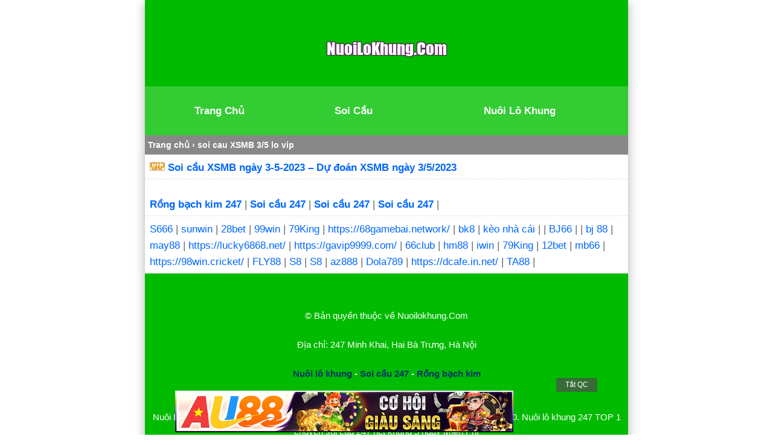

--- FILE ---
content_type: text/html; charset=UTF-8
request_url: https://nuoilokhung.com/tag/soi-cau-xsmb-3-5-lo-vip/
body_size: 7215
content:
<!DOCTYPE html>
<html lang="vi">
<head>	
	
<meta charset="UTF-8" />	
<meta name="msvalidate.01" content="DB4E547997C1128815A0AD7941DE2EE8" />	
<meta name="google-site-verification" content="_xDqseNbegqaLNAfuJsAi8sAEUqKFjDeb7zSPtv7IKM" />		
<meta name="p:domain_verify" content="5d5b37868ff167c1c25f274b00668531"/>		
<meta name="viewport" content="width=device-width,initial-scale=1.0, maximum-scale=1.0, user-scalable=no" />
<meta name="keywords" content="nuôi lô khung, soi cầu 247, rong bach kim, soi cau 247 rong bach kim, soi cau rong bach kim, rong bach kim chinh xac 100, rong bach kim 247, soi cau 247 chinh xac 100, soi cau 247 mien phi, soi cau mb, soi cau xsmb, soi cau mien bac, soi cau bach thu, soi cầu dự đoán xsmb chính xác 100, lo khung 1 ngay, lo khung 2 ngay, lo khung 3 ngay, dan de 36 so bat tu." /> 		
	

<meta name='robots' content='index, follow, max-image-preview:large, max-snippet:-1, max-video-preview:-1' />

	<!-- This site is optimized with the Yoast SEO plugin v26.7 - https://yoast.com/wordpress/plugins/seo/ -->
	<title>soi cau XSMB 3/5 lo vip &#8211; Nuôi Lô Khung</title>
	<link rel="canonical" href="https://nuoilokhung.com/tag/soi-cau-xsmb-3-5-lo-vip/" />
	<meta property="og:locale" content="vi_VN" />
	<meta property="og:type" content="article" />
	<meta property="og:title" content="soi cau XSMB 3/5 lo vip &#8211; Nuôi Lô Khung" />
	<meta property="og:url" content="https://nuoilokhung.com/tag/soi-cau-xsmb-3-5-lo-vip/" />
	<meta property="og:site_name" content="Nuôi Lô Khung" />
	<meta property="og:image" content="https://nuoilokhung.com/wp-content/uploads/2019/10/nuoi-lo.png" />
	<meta property="og:image:width" content="209" />
	<meta property="og:image:height" content="44" />
	<meta property="og:image:type" content="image/png" />
	<meta name="twitter:card" content="summary_large_image" />
	<script type="application/ld+json" class="yoast-schema-graph">{"@context":"https://schema.org","@graph":[{"@type":"CollectionPage","@id":"https://nuoilokhung.com/tag/soi-cau-xsmb-3-5-lo-vip/","url":"https://nuoilokhung.com/tag/soi-cau-xsmb-3-5-lo-vip/","name":"soi cau XSMB 3/5 lo vip &#8211; Nuôi Lô Khung","isPartOf":{"@id":"https://nuoilokhung.com/#website"},"breadcrumb":{"@id":"https://nuoilokhung.com/tag/soi-cau-xsmb-3-5-lo-vip/#breadcrumb"},"inLanguage":"vi"},{"@type":"BreadcrumbList","@id":"https://nuoilokhung.com/tag/soi-cau-xsmb-3-5-lo-vip/#breadcrumb","itemListElement":[{"@type":"ListItem","position":1,"name":"Trang chủ","item":"https://nuoilokhung.com/"},{"@type":"ListItem","position":2,"name":"soi cau XSMB 3/5 lo vip"}]},{"@type":"WebSite","@id":"https://nuoilokhung.com/#website","url":"https://nuoilokhung.com/","name":"Nuôi Lô Khung","description":"Nuôi Lô Khung - Soi Cầu 247 Rồng Bạch Kim Chính Xác 100","publisher":{"@id":"https://nuoilokhung.com/#/schema/person/ddc5cc5a4f056f54d9fa4ddd80571010"},"potentialAction":[{"@type":"SearchAction","target":{"@type":"EntryPoint","urlTemplate":"https://nuoilokhung.com/?s={search_term_string}"},"query-input":{"@type":"PropertyValueSpecification","valueRequired":true,"valueName":"search_term_string"}}],"inLanguage":"vi"},{"@type":["Person","Organization"],"@id":"https://nuoilokhung.com/#/schema/person/ddc5cc5a4f056f54d9fa4ddd80571010","name":"admin","image":{"@type":"ImageObject","inLanguage":"vi","@id":"https://nuoilokhung.com/#/schema/person/image/","url":"https://nuoilokhung.com/wp-content/uploads/2022/01/cropped-nuoi-lo-khung.png","contentUrl":"https://nuoilokhung.com/wp-content/uploads/2022/01/cropped-nuoi-lo-khung.png","width":512,"height":512,"caption":"admin"},"logo":{"@id":"https://nuoilokhung.com/#/schema/person/image/"}}]}</script>
	<!-- / Yoast SEO plugin. -->


<link rel="alternate" type="application/rss+xml" title="Dòng thông tin cho Thẻ Nuôi Lô Khung &raquo; soi cau XSMB 3/5 lo vip" href="https://nuoilokhung.com/tag/soi-cau-xsmb-3-5-lo-vip/feed/" />
<style id='wp-img-auto-sizes-contain-inline-css' type='text/css'>
img:is([sizes=auto i],[sizes^="auto," i]){contain-intrinsic-size:3000px 1500px}
/*# sourceURL=wp-img-auto-sizes-contain-inline-css */
</style>
<style id='wp-emoji-styles-inline-css' type='text/css'>

	img.wp-smiley, img.emoji {
		display: inline !important;
		border: none !important;
		box-shadow: none !important;
		height: 1em !important;
		width: 1em !important;
		margin: 0 0.07em !important;
		vertical-align: -0.1em !important;
		background: none !important;
		padding: 0 !important;
	}
/*# sourceURL=wp-emoji-styles-inline-css */
</style>
<style id='wp-block-library-inline-css' type='text/css'>
:root{--wp-block-synced-color:#7a00df;--wp-block-synced-color--rgb:122,0,223;--wp-bound-block-color:var(--wp-block-synced-color);--wp-editor-canvas-background:#ddd;--wp-admin-theme-color:#007cba;--wp-admin-theme-color--rgb:0,124,186;--wp-admin-theme-color-darker-10:#006ba1;--wp-admin-theme-color-darker-10--rgb:0,107,160.5;--wp-admin-theme-color-darker-20:#005a87;--wp-admin-theme-color-darker-20--rgb:0,90,135;--wp-admin-border-width-focus:2px}@media (min-resolution:192dpi){:root{--wp-admin-border-width-focus:1.5px}}.wp-element-button{cursor:pointer}:root .has-very-light-gray-background-color{background-color:#eee}:root .has-very-dark-gray-background-color{background-color:#313131}:root .has-very-light-gray-color{color:#eee}:root .has-very-dark-gray-color{color:#313131}:root .has-vivid-green-cyan-to-vivid-cyan-blue-gradient-background{background:linear-gradient(135deg,#00d084,#0693e3)}:root .has-purple-crush-gradient-background{background:linear-gradient(135deg,#34e2e4,#4721fb 50%,#ab1dfe)}:root .has-hazy-dawn-gradient-background{background:linear-gradient(135deg,#faaca8,#dad0ec)}:root .has-subdued-olive-gradient-background{background:linear-gradient(135deg,#fafae1,#67a671)}:root .has-atomic-cream-gradient-background{background:linear-gradient(135deg,#fdd79a,#004a59)}:root .has-nightshade-gradient-background{background:linear-gradient(135deg,#330968,#31cdcf)}:root .has-midnight-gradient-background{background:linear-gradient(135deg,#020381,#2874fc)}:root{--wp--preset--font-size--normal:16px;--wp--preset--font-size--huge:42px}.has-regular-font-size{font-size:1em}.has-larger-font-size{font-size:2.625em}.has-normal-font-size{font-size:var(--wp--preset--font-size--normal)}.has-huge-font-size{font-size:var(--wp--preset--font-size--huge)}.has-text-align-center{text-align:center}.has-text-align-left{text-align:left}.has-text-align-right{text-align:right}.has-fit-text{white-space:nowrap!important}#end-resizable-editor-section{display:none}.aligncenter{clear:both}.items-justified-left{justify-content:flex-start}.items-justified-center{justify-content:center}.items-justified-right{justify-content:flex-end}.items-justified-space-between{justify-content:space-between}.screen-reader-text{border:0;clip-path:inset(50%);height:1px;margin:-1px;overflow:hidden;padding:0;position:absolute;width:1px;word-wrap:normal!important}.screen-reader-text:focus{background-color:#ddd;clip-path:none;color:#444;display:block;font-size:1em;height:auto;left:5px;line-height:normal;padding:15px 23px 14px;text-decoration:none;top:5px;width:auto;z-index:100000}html :where(.has-border-color){border-style:solid}html :where([style*=border-top-color]){border-top-style:solid}html :where([style*=border-right-color]){border-right-style:solid}html :where([style*=border-bottom-color]){border-bottom-style:solid}html :where([style*=border-left-color]){border-left-style:solid}html :where([style*=border-width]){border-style:solid}html :where([style*=border-top-width]){border-top-style:solid}html :where([style*=border-right-width]){border-right-style:solid}html :where([style*=border-bottom-width]){border-bottom-style:solid}html :where([style*=border-left-width]){border-left-style:solid}html :where(img[class*=wp-image-]){height:auto;max-width:100%}:where(figure){margin:0 0 1em}html :where(.is-position-sticky){--wp-admin--admin-bar--position-offset:var(--wp-admin--admin-bar--height,0px)}@media screen and (max-width:600px){html :where(.is-position-sticky){--wp-admin--admin-bar--position-offset:0px}}
/*wp_block_styles_on_demand_placeholder:696d3d8d51d07*/
/*# sourceURL=wp-block-library-inline-css */
</style>
<style id='classic-theme-styles-inline-css' type='text/css'>
/*! This file is auto-generated */
.wp-block-button__link{color:#fff;background-color:#32373c;border-radius:9999px;box-shadow:none;text-decoration:none;padding:calc(.667em + 2px) calc(1.333em + 2px);font-size:1.125em}.wp-block-file__button{background:#32373c;color:#fff;text-decoration:none}
/*# sourceURL=/wp-includes/css/classic-themes.min.css */
</style>
<link rel="https://api.w.org/" href="https://nuoilokhung.com/wp-json/" /><link rel="alternate" title="JSON" type="application/json" href="https://nuoilokhung.com/wp-json/wp/v2/tags/832" /><link rel="EditURI" type="application/rsd+xml" title="RSD" href="https://nuoilokhung.com/xmlrpc.php?rsd" />
<meta name="generator" content="WordPress 6.9" />
<link rel="icon" href="https://nuoilokhung.com/wp-content/uploads/2022/01/cropped-nuoi-lo-khung-32x32.png" sizes="32x32" />
<link rel="icon" href="https://nuoilokhung.com/wp-content/uploads/2022/01/cropped-nuoi-lo-khung-192x192.png" sizes="192x192" />
<link rel="apple-touch-icon" href="https://nuoilokhung.com/wp-content/uploads/2022/01/cropped-nuoi-lo-khung-180x180.png" />
<meta name="msapplication-TileImage" content="https://nuoilokhung.com/wp-content/uploads/2022/01/cropped-nuoi-lo-khung-270x270.png" />
	

<link href="https://nuoilokhung.com/wp-content/themes/taigame247/style.css" rel="stylesheet" type="text/css" />	
<meta name="author" content="Nuôi Lô Khung" />	
<!-- Global site tag (gtag.js) - Google Analytics -->
<script async src="https://www.googletagmanager.com/gtag/js?id=UA-113053392-1"></script>
<script>
  window.dataLayer = window.dataLayer || [];
  function gtag(){dataLayer.push(arguments);}
  gtag('js', new Date());

  gtag('config', 'UA-113053392-1');
</script>		
</head><body>
	
<div style="text-align: center;"><div class="huy"><br><br>
	<a href="https://nuoilokhung.com" data-wpel-link="internal"><img src="https://nuoilokhung.com/wp-content/uploads/2019/10/nuoi-lo.png" alt="nuôi lô khung"/></a><br><br>
</div></div>

	
<table height="5" width="100%" cellpadding="0" cellspacing="1"> 
 <tbody>   
<tr>	 
<td align="center" bgcolor="#33CC33"><br><a href="https://nuoilokhung.com" data-wpel-link="internal"><span style="color:#FFFFFF;"><strong>Trang Chủ</strong></span></a>&nbsp;<br><br></td>
<td align="center" bgcolor="#33CC33"><br><a href="/soi-cau-mien-bac" data-wpel-link="internal"><span style="color:#FFFFFF;"><strong>Soi Cầu</strong></span></a>&nbsp;<br><br></td>
<td align="center" bgcolor="#33CC33"><br><a href="/nuoi-lo-khung/" data-wpel-link="internal"><span style="color:#FFFFFF;"><strong>Nuôi Lô Khung</strong></span></a>&nbsp;<br><br></td></tr>
	 
	</tbody></table></div>

  
	<div id="breadcrumbs" xmlns:v="http://rdf.data-vocabulary.org/#"><span typeof="v:Breadcrumb"><a href="https://nuoilokhung.com/" rel="v:url" property="v:title" data-wpel-link="internal">Trang chủ</a></span> &rsaquo; <span typeof="v:Breadcrumb"><span class="breadcrumb_last" property="v:title"> soi cau XSMB 3/5 lo vip</span></span></div>
    <div class="list1">
<img class="alignnone  wp-image-301" src="/wp-content/uploads/2019/10/soi-cau-247.gif" alt="nuôi lô khung 247"/>
	<a href="https://nuoilokhung.com/soi-cau-xsmb-ngay-3-5-2023-du-doan-xsmb-ngay-3-5-2023/" title="Soi cầu XSMB ngày 3-5-2023 – Dự đoán XSMB ngày 3/5/2023" data-wpel-link="internal"><strong>Soi cầu XSMB ngày 3-5-2023 – Dự đoán XSMB ngày 3/5/2023</strong></a>
</div>
	
    
<div class="motacat">
	
</div>
	
	

<div class="list1">
<a href="https://rongbachkim247.com/" target="_blank" data-wpel-link="external" rel="external noopener noreferrer"><strong>Rồng bạch kim 247</strong></a> | 					
<a href="https://soicaunhanh247.com/" target="_blank" title="Soi cầu 247" data-wpel-link="external" rel="external noopener noreferrer"><strong>Soi cầu 247</strong></a> | 	
<a href="https://soicaumienphi247.com/" target="_blank" title="Soi cầu 247" data-wpel-link="external" rel="external noopener noreferrer"><strong>Soi cầu 247</strong></a> | 						
<a href="https://caothusoicau247.tv/" data-wpel-link="external" rel="external noopener noreferrer"><b>Soi cầu 247</b></a> |		
</div>		

<div class="list1">

<!-- ngày 18-12-25 đến 18-01-26 NCC--> <a href="https://s666hn.com/" target="_blank" title="S666" data-wpel-link="external" rel="follow external noopener noreferrer">S666</a>
|	
<!-- ngày 08-12-25 đến 08-01-26 NCC--> <a href="https://service4you.de.com" target="_blank" title="sunwin" data-wpel-link="external" rel="follow external noopener noreferrer">sunwin</a>
|	
<!-- ngày 05-11-25 đến 05-12-25 tm gia hạn--> <a href="https://28bet8.org/" target="_blank" title="28bet" data-wpel-link="external" rel="follow external noopener noreferrer">28bet</a>
|	
<!-- ngày 05-11-25 đến 05-12-25 tm gia hạn--> <a href="https://99win9.info/" target="_blank" title="99win" data-wpel-link="external" rel="follow external noopener noreferrer">99win</a>
|
<!-- ngày 08-11-25 đến 08-12-25 vt gia hạn--> <a href="https://79kinggod.club/" target="_blank" title="79King" data-wpel-link="external" rel="follow external noopener noreferrer">79King</a>
|
<!-- ngày 13-01-26 đến 13-02-26 ĐT caulo247--> <a href="https://68gamebai.network/" target="_blank" title="https://68gamebai.network/" data-wpel-link="external" rel="follow external noopener noreferrer">https://68gamebai.network/</a>
|	
<!-- ngày 30-12-25 đến 30-01-26 NCC--> <a href="https://bk8.run/" target="_blank" title="bk8" data-wpel-link="external" rel="follow external noopener noreferrer">bk8</a>
|
<!-- ngày 30-12-25 đến 30-01-26 NCC--> <a href="https://tylekeonhacai.vin/" target="_blank" title="kèo nhà cái" data-wpel-link="external" rel="follow external noopener noreferrer">kèo nhà cái</a>
|

|
<!-- ngày 02-01-26 đến 02-02-25 mai link--> <a href="https://j96t.uk.com" target="_blank" title="BJ66" data-wpel-link="external" rel="follow external noopener noreferrer">BJ66</a>
|

|
<!-- ngày 11-12-25 đến 11-01-26 NCC--> <a href="https://bj88.how/" target="_blank" title="bj 88" data-wpel-link="external" rel="follow external noopener noreferrer">bj 88</a>
|
<!-- ngày 15-12-25 đến 15-01-26 Ben 10--> <a href="https://may88.click/" target="_blank" title="may88" data-wpel-link="external" rel="follow external noopener noreferrer">may88</a>
|
<!-- ngày 16-12-25 đến 16-01-26 --> <a href="https://lucky6868.net/" target="_blank" title="https://lucky6868.net/" data-wpel-link="external" rel="follow external noopener noreferrer">https://lucky6868.net/</a>
|
<!-- ngày 16-12-25 đến 16-01-26 --> <a href="https://gavip9999.com/" target="_blank" title="https://gavip9999.com/" data-wpel-link="external" rel="follow external noopener noreferrer">https://gavip9999.com/</a>
|	
<!-- ngày 16-12-25 đến 16-01-26 --> <a href="https://66club.llc/" target="_blank" title="66club" data-wpel-link="external" rel="follow external noopener noreferrer">66club</a>
|				
<!-- ngày 23-12-25 đến 23-01-26 vt--> <a href="https://hm88.pink/" target="_blank" title="hm88" data-wpel-link="external" rel="follow external noopener noreferrer">hm88</a>
|<!-- ngày 29-12-25 đến 29-01-26 vt--> <a href="https://iwinclub.bot/" target="_blank" title="iwin" data-wpel-link="external" rel="follow external noopener noreferrer">iwin</a>
|
<!-- ngày 30-12-25 đến 30-01-26 vt--> <a href="https://79king201.com/" target="_blank" title="79King" data-wpel-link="external" rel="follow external noopener noreferrer">79King</a>
|	
<!-- ngày 06-01-26 đến 06-02-26 vt--> <a href="https://mawawards.co.uk/" target="_blank" title="https://mawawards.co.uk/" data-wpel-link="external" rel="follow external noopener noreferrer">12bet</a>
|	
	
<!-- ngày 09-01-26 đến 09-02-26 juntin--> <a href="https://antiglare.in.net/" target="_blank" title="https://antiglare.in.net/" data-wpel-link="external" rel="follow external noopener noreferrer">mb66</a>
|	

<!-- ngày 09-01-26 đến 09-02-26 tina tím--> <a href="https://98win.cricket/" target="_blank" title="https://98win.cricket/" data-wpel-link="external" rel="follow external noopener noreferrer">https://98win.cricket/</a>
|	
<!-- ngày 10-01-26 đến 10-02-26 NCC--> <a href="https://8fly886.com/" target="_blank" title="https://8fly886.com/" data-wpel-link="external" rel="follow external noopener noreferrer">FLY88</a>
|	
	
<!-- ngày 10-01-26 đến 10-02-26 tina- tím--> <a href="https://s804.com/" target="_blank" title="https://s804.com/" data-wpel-link="external" rel="follow external noopener noreferrer">S8</a>
|	
	
<!-- ngày 11-01-26 đến 11-02-26 juntin--> <a href="https://s804.com/" target="_blank" title="https://s804.com/" data-wpel-link="external" rel="follow external noopener noreferrer"> S8 </a>
|	
<!-- ngày 11-01-26 đến 11-02-26 juntin--> <a href="https://radhaconsultancy.in.net/" target="_blank" title="https://radhaconsultancy.in.net/" data-wpel-link="external" rel="follow external noopener noreferrer"> az888 </a>
|	
<!-- ngày 14-01-26 đến 14-02-26 juntin--> <a href="https://dola789x.com" target="_blank" title="https://dola789x.com" data-wpel-link="external" rel="follow external noopener noreferrer"> Dola789 </a>
|	
<!-- ngày 16-01-26 đến 14-02-26 phương thu--> <a href="https://dcafe.in.net/" target="_blank" title="https://dcafe.in.net/" data-wpel-link="external" rel="follow external noopener noreferrer"> https://dcafe.in.net/ </a>
|	
	
<!-- ngày 18-01-26 đến 18-02-26 ben 10--> <a href="https://ta88.buzz/" target="_blank" title="https://ta88.buzz/" data-wpel-link="external" rel="follow external noopener noreferrer"> TA88  </a>
|	
	
	
</div>	
<div style="text-align: center;">
<div class="huy"><br>
		<br>© Bản quyền thuộc về Nuoilokhung.Com<br>
          <br>Địa chỉ: 247 Minh Khai, Hai Bà Trưng, Hà Nội<br>
	<br><center><strong> <a href="https://nuoilokhung.com" title="Nuôi lô khung" style="color: #003366;" data-wpel-link="internal">Nuôi lô khung</a> - 
	<a href="https://nuoilokhung.com" title="Soi cầu 247" style="color: #003366;" data-wpel-link="internal">Soi cầu 247</a> -  
	<a href="https://nuoilokhung.com" title="Rồng bạch kim" style="color: #003366;" data-wpel-link="internal">Rồng bạch kim</a>
	</strong></center><br>
	
	<br>Nuôi Lô Khung - Soi cầu 247 rồng bạch kim - Tham khảo dự đoán XSMB VIP chính xác 100. Nuôi lô khung 247 TOP 1 chuyên soi cau 247 net khung 3 ngày Miễn Phí<br>
	
</div> </div>
		
<div class="catfish-banenr banner-box">
		<div class="close-banner">Tắt QC</div>		
	<!-- ngày 23-11-2025 đến 23-12-2025 --> <a href="https://au88link.me/xw1" rel="nofollow external noopener noreferrer" target="_blank" data-wpel-link="external">
<img class="alignnone  wp-image-301" src="https://nuoilokhung.com/wp-content/uploads/2025/11/Banner-gif-728x90-1.gif" alt= "au88link.me" width="auto" height="100" />  
	
	
	
	
  
    </a>
			
		
    </div>


	
    <script>
		const closeBanners = document.querySelectorAll('.close-banner');
		
		closeBanners.forEach((el) => {
			el.addEventListener('click', () => {
				el.parentNode.remove();
			})
		});
    </script>
    <style>
        .catfish-banenr {
			display: flex;
			flex-direction: column;
			justify-content: center;
			z-index:99999;
	  position: fixed;
    bottom: 0;
    width: 700px;
    max-width: 95%;
		margin:0 auto;
		left:50%;
		transform:translateX(-50%);
}
.catfish-banenr a {
	  display:block;
	width:100%;
	height:100%;
} 
.catfish-banenr img {
	  display:block;
	width:80%;
    margin-bottom: 4px;
	height:80%;
}
.close-banner {
    right: 1px;
    cursor: pointer;
    top: -21px;
    font-size: 12px;
    position: absolute;
    padding: 8px 15px;
    border-radius: 3px;
    background: #4e4e4eba;
    color: white;
    line-height: 0.65em;
}
@media only screen and (max-width: 600px) {
  .catfish-banenr{
    bottom: 0px;
    
}
}
		#kvqc2 a {
			color: #fff!important;
		}	
		#kvqc3 a {
			color: #fff!important;
		}	
    </style>

	
<script type="speculationrules">
{"prefetch":[{"source":"document","where":{"and":[{"href_matches":"/*"},{"not":{"href_matches":["/wp-*.php","/wp-admin/*","/wp-content/uploads/*","/wp-content/*","/wp-content/plugins/*","/wp-content/themes/taigame247/*","/*\\?(.+)"]}},{"not":{"selector_matches":"a[rel~=\"nofollow\"]"}},{"not":{"selector_matches":".no-prefetch, .no-prefetch a"}}]},"eagerness":"conservative"}]}
</script>
<script id="wp-emoji-settings" type="application/json">
{"baseUrl":"https://s.w.org/images/core/emoji/17.0.2/72x72/","ext":".png","svgUrl":"https://s.w.org/images/core/emoji/17.0.2/svg/","svgExt":".svg","source":{"concatemoji":"https://nuoilokhung.com/wp-includes/js/wp-emoji-release.min.js?ver=6.9"}}
</script>
<script type="module">
/* <![CDATA[ */
/*! This file is auto-generated */
const a=JSON.parse(document.getElementById("wp-emoji-settings").textContent),o=(window._wpemojiSettings=a,"wpEmojiSettingsSupports"),s=["flag","emoji"];function i(e){try{var t={supportTests:e,timestamp:(new Date).valueOf()};sessionStorage.setItem(o,JSON.stringify(t))}catch(e){}}function c(e,t,n){e.clearRect(0,0,e.canvas.width,e.canvas.height),e.fillText(t,0,0);t=new Uint32Array(e.getImageData(0,0,e.canvas.width,e.canvas.height).data);e.clearRect(0,0,e.canvas.width,e.canvas.height),e.fillText(n,0,0);const a=new Uint32Array(e.getImageData(0,0,e.canvas.width,e.canvas.height).data);return t.every((e,t)=>e===a[t])}function p(e,t){e.clearRect(0,0,e.canvas.width,e.canvas.height),e.fillText(t,0,0);var n=e.getImageData(16,16,1,1);for(let e=0;e<n.data.length;e++)if(0!==n.data[e])return!1;return!0}function u(e,t,n,a){switch(t){case"flag":return n(e,"\ud83c\udff3\ufe0f\u200d\u26a7\ufe0f","\ud83c\udff3\ufe0f\u200b\u26a7\ufe0f")?!1:!n(e,"\ud83c\udde8\ud83c\uddf6","\ud83c\udde8\u200b\ud83c\uddf6")&&!n(e,"\ud83c\udff4\udb40\udc67\udb40\udc62\udb40\udc65\udb40\udc6e\udb40\udc67\udb40\udc7f","\ud83c\udff4\u200b\udb40\udc67\u200b\udb40\udc62\u200b\udb40\udc65\u200b\udb40\udc6e\u200b\udb40\udc67\u200b\udb40\udc7f");case"emoji":return!a(e,"\ud83e\u1fac8")}return!1}function f(e,t,n,a){let r;const o=(r="undefined"!=typeof WorkerGlobalScope&&self instanceof WorkerGlobalScope?new OffscreenCanvas(300,150):document.createElement("canvas")).getContext("2d",{willReadFrequently:!0}),s=(o.textBaseline="top",o.font="600 32px Arial",{});return e.forEach(e=>{s[e]=t(o,e,n,a)}),s}function r(e){var t=document.createElement("script");t.src=e,t.defer=!0,document.head.appendChild(t)}a.supports={everything:!0,everythingExceptFlag:!0},new Promise(t=>{let n=function(){try{var e=JSON.parse(sessionStorage.getItem(o));if("object"==typeof e&&"number"==typeof e.timestamp&&(new Date).valueOf()<e.timestamp+604800&&"object"==typeof e.supportTests)return e.supportTests}catch(e){}return null}();if(!n){if("undefined"!=typeof Worker&&"undefined"!=typeof OffscreenCanvas&&"undefined"!=typeof URL&&URL.createObjectURL&&"undefined"!=typeof Blob)try{var e="postMessage("+f.toString()+"("+[JSON.stringify(s),u.toString(),c.toString(),p.toString()].join(",")+"));",a=new Blob([e],{type:"text/javascript"});const r=new Worker(URL.createObjectURL(a),{name:"wpTestEmojiSupports"});return void(r.onmessage=e=>{i(n=e.data),r.terminate(),t(n)})}catch(e){}i(n=f(s,u,c,p))}t(n)}).then(e=>{for(const n in e)a.supports[n]=e[n],a.supports.everything=a.supports.everything&&a.supports[n],"flag"!==n&&(a.supports.everythingExceptFlag=a.supports.everythingExceptFlag&&a.supports[n]);var t;a.supports.everythingExceptFlag=a.supports.everythingExceptFlag&&!a.supports.flag,a.supports.everything||((t=a.source||{}).concatemoji?r(t.concatemoji):t.wpemoji&&t.twemoji&&(r(t.twemoji),r(t.wpemoji)))});
//# sourceURL=https://nuoilokhung.com/wp-includes/js/wp-emoji-loader.min.js
/* ]]> */
</script>
	
	
	
	
<script defer src="https://static.cloudflareinsights.com/beacon.min.js/vcd15cbe7772f49c399c6a5babf22c1241717689176015" integrity="sha512-ZpsOmlRQV6y907TI0dKBHq9Md29nnaEIPlkf84rnaERnq6zvWvPUqr2ft8M1aS28oN72PdrCzSjY4U6VaAw1EQ==" data-cf-beacon='{"version":"2024.11.0","token":"d6f3226ef37a4633bc8a55ecac1cdf42","r":1,"server_timing":{"name":{"cfCacheStatus":true,"cfEdge":true,"cfExtPri":true,"cfL4":true,"cfOrigin":true,"cfSpeedBrain":true},"location_startswith":null}}' crossorigin="anonymous"></script>
</body>
</html> 
